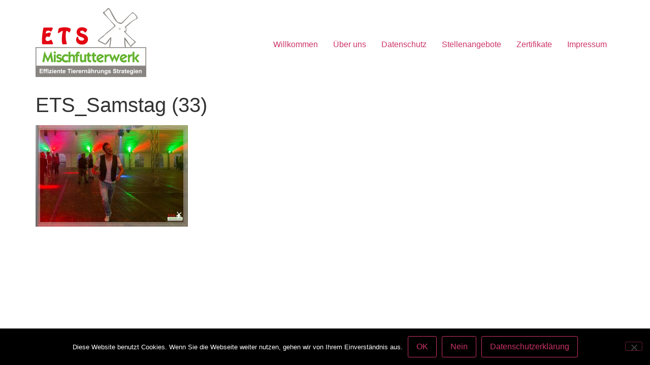

--- FILE ---
content_type: text/html; charset=UTF-8
request_url: https://www.ets-mischfutterwerk.de/ets_samstag-33/
body_size: 6449
content:
<!doctype html>
<html lang="de">
<head>
	<meta charset="UTF-8">
	<meta name="viewport" content="width=device-width, initial-scale=1">
	<link rel="profile" href="https://gmpg.org/xfn/11">
	<title>ETS_Samstag (33) &#8211; ETS Mischfutterwerk</title>
<meta name='robots' content='max-image-preview:large' />
<link rel="alternate" type="application/rss+xml" title="ETS Mischfutterwerk &raquo; Feed" href="https://www.ets-mischfutterwerk.de/feed/" />
<link rel="alternate" type="application/rss+xml" title="ETS Mischfutterwerk &raquo; Kommentar-Feed" href="https://www.ets-mischfutterwerk.de/comments/feed/" />
<link rel="alternate" title="oEmbed (JSON)" type="application/json+oembed" href="https://www.ets-mischfutterwerk.de/wp-json/oembed/1.0/embed?url=https%3A%2F%2Fwww.ets-mischfutterwerk.de%2Fets_samstag-33%2F" />
<link rel="alternate" title="oEmbed (XML)" type="text/xml+oembed" href="https://www.ets-mischfutterwerk.de/wp-json/oembed/1.0/embed?url=https%3A%2F%2Fwww.ets-mischfutterwerk.de%2Fets_samstag-33%2F&#038;format=xml" />
<style id='wp-img-auto-sizes-contain-inline-css'>
img:is([sizes=auto i],[sizes^="auto," i]){contain-intrinsic-size:3000px 1500px}
/*# sourceURL=wp-img-auto-sizes-contain-inline-css */
</style>
<link rel='stylesheet' id='fancybox-css-css' href='https://www.ets-mischfutterwerk.de/wp-content/plugins/lightbox-by-supsystic/js/fancybox/jquery.fancybox.css?ver=6.9' media='all' />
<link rel='stylesheet' id='fancybox-helpers-css-css' href='https://www.ets-mischfutterwerk.de/wp-content/plugins/lightbox-by-supsystic/js/fancybox/helpers/jquery.fancybox-buttons.css?ver=6.9' media='all' />
<link rel='stylesheet' id='fancybox-helpers-thumbs-css-css' href='https://www.ets-mischfutterwerk.de/wp-content/plugins/lightbox-by-supsystic/js/fancybox/helpers/jquery.fancybox-thumbs.css?ver=6.9' media='all' />
<style id='wp-emoji-styles-inline-css'>

	img.wp-smiley, img.emoji {
		display: inline !important;
		border: none !important;
		box-shadow: none !important;
		height: 1em !important;
		width: 1em !important;
		margin: 0 0.07em !important;
		vertical-align: -0.1em !important;
		background: none !important;
		padding: 0 !important;
	}
/*# sourceURL=wp-emoji-styles-inline-css */
</style>
<link rel='stylesheet' id='wp-block-library-css' href='https://www.ets-mischfutterwerk.de/wp-includes/css/dist/block-library/style.min.css?ver=6.9' media='all' />
<style id='classic-theme-styles-inline-css'>
/*! This file is auto-generated */
.wp-block-button__link{color:#fff;background-color:#32373c;border-radius:9999px;box-shadow:none;text-decoration:none;padding:calc(.667em + 2px) calc(1.333em + 2px);font-size:1.125em}.wp-block-file__button{background:#32373c;color:#fff;text-decoration:none}
/*# sourceURL=/wp-includes/css/classic-themes.min.css */
</style>
<style id='global-styles-inline-css'>
:root{--wp--preset--aspect-ratio--square: 1;--wp--preset--aspect-ratio--4-3: 4/3;--wp--preset--aspect-ratio--3-4: 3/4;--wp--preset--aspect-ratio--3-2: 3/2;--wp--preset--aspect-ratio--2-3: 2/3;--wp--preset--aspect-ratio--16-9: 16/9;--wp--preset--aspect-ratio--9-16: 9/16;--wp--preset--color--black: #000000;--wp--preset--color--cyan-bluish-gray: #abb8c3;--wp--preset--color--white: #ffffff;--wp--preset--color--pale-pink: #f78da7;--wp--preset--color--vivid-red: #cf2e2e;--wp--preset--color--luminous-vivid-orange: #ff6900;--wp--preset--color--luminous-vivid-amber: #fcb900;--wp--preset--color--light-green-cyan: #7bdcb5;--wp--preset--color--vivid-green-cyan: #00d084;--wp--preset--color--pale-cyan-blue: #8ed1fc;--wp--preset--color--vivid-cyan-blue: #0693e3;--wp--preset--color--vivid-purple: #9b51e0;--wp--preset--gradient--vivid-cyan-blue-to-vivid-purple: linear-gradient(135deg,rgb(6,147,227) 0%,rgb(155,81,224) 100%);--wp--preset--gradient--light-green-cyan-to-vivid-green-cyan: linear-gradient(135deg,rgb(122,220,180) 0%,rgb(0,208,130) 100%);--wp--preset--gradient--luminous-vivid-amber-to-luminous-vivid-orange: linear-gradient(135deg,rgb(252,185,0) 0%,rgb(255,105,0) 100%);--wp--preset--gradient--luminous-vivid-orange-to-vivid-red: linear-gradient(135deg,rgb(255,105,0) 0%,rgb(207,46,46) 100%);--wp--preset--gradient--very-light-gray-to-cyan-bluish-gray: linear-gradient(135deg,rgb(238,238,238) 0%,rgb(169,184,195) 100%);--wp--preset--gradient--cool-to-warm-spectrum: linear-gradient(135deg,rgb(74,234,220) 0%,rgb(151,120,209) 20%,rgb(207,42,186) 40%,rgb(238,44,130) 60%,rgb(251,105,98) 80%,rgb(254,248,76) 100%);--wp--preset--gradient--blush-light-purple: linear-gradient(135deg,rgb(255,206,236) 0%,rgb(152,150,240) 100%);--wp--preset--gradient--blush-bordeaux: linear-gradient(135deg,rgb(254,205,165) 0%,rgb(254,45,45) 50%,rgb(107,0,62) 100%);--wp--preset--gradient--luminous-dusk: linear-gradient(135deg,rgb(255,203,112) 0%,rgb(199,81,192) 50%,rgb(65,88,208) 100%);--wp--preset--gradient--pale-ocean: linear-gradient(135deg,rgb(255,245,203) 0%,rgb(182,227,212) 50%,rgb(51,167,181) 100%);--wp--preset--gradient--electric-grass: linear-gradient(135deg,rgb(202,248,128) 0%,rgb(113,206,126) 100%);--wp--preset--gradient--midnight: linear-gradient(135deg,rgb(2,3,129) 0%,rgb(40,116,252) 100%);--wp--preset--font-size--small: 13px;--wp--preset--font-size--medium: 20px;--wp--preset--font-size--large: 36px;--wp--preset--font-size--x-large: 42px;--wp--preset--spacing--20: 0.44rem;--wp--preset--spacing--30: 0.67rem;--wp--preset--spacing--40: 1rem;--wp--preset--spacing--50: 1.5rem;--wp--preset--spacing--60: 2.25rem;--wp--preset--spacing--70: 3.38rem;--wp--preset--spacing--80: 5.06rem;--wp--preset--shadow--natural: 6px 6px 9px rgba(0, 0, 0, 0.2);--wp--preset--shadow--deep: 12px 12px 50px rgba(0, 0, 0, 0.4);--wp--preset--shadow--sharp: 6px 6px 0px rgba(0, 0, 0, 0.2);--wp--preset--shadow--outlined: 6px 6px 0px -3px rgb(255, 255, 255), 6px 6px rgb(0, 0, 0);--wp--preset--shadow--crisp: 6px 6px 0px rgb(0, 0, 0);}:where(.is-layout-flex){gap: 0.5em;}:where(.is-layout-grid){gap: 0.5em;}body .is-layout-flex{display: flex;}.is-layout-flex{flex-wrap: wrap;align-items: center;}.is-layout-flex > :is(*, div){margin: 0;}body .is-layout-grid{display: grid;}.is-layout-grid > :is(*, div){margin: 0;}:where(.wp-block-columns.is-layout-flex){gap: 2em;}:where(.wp-block-columns.is-layout-grid){gap: 2em;}:where(.wp-block-post-template.is-layout-flex){gap: 1.25em;}:where(.wp-block-post-template.is-layout-grid){gap: 1.25em;}.has-black-color{color: var(--wp--preset--color--black) !important;}.has-cyan-bluish-gray-color{color: var(--wp--preset--color--cyan-bluish-gray) !important;}.has-white-color{color: var(--wp--preset--color--white) !important;}.has-pale-pink-color{color: var(--wp--preset--color--pale-pink) !important;}.has-vivid-red-color{color: var(--wp--preset--color--vivid-red) !important;}.has-luminous-vivid-orange-color{color: var(--wp--preset--color--luminous-vivid-orange) !important;}.has-luminous-vivid-amber-color{color: var(--wp--preset--color--luminous-vivid-amber) !important;}.has-light-green-cyan-color{color: var(--wp--preset--color--light-green-cyan) !important;}.has-vivid-green-cyan-color{color: var(--wp--preset--color--vivid-green-cyan) !important;}.has-pale-cyan-blue-color{color: var(--wp--preset--color--pale-cyan-blue) !important;}.has-vivid-cyan-blue-color{color: var(--wp--preset--color--vivid-cyan-blue) !important;}.has-vivid-purple-color{color: var(--wp--preset--color--vivid-purple) !important;}.has-black-background-color{background-color: var(--wp--preset--color--black) !important;}.has-cyan-bluish-gray-background-color{background-color: var(--wp--preset--color--cyan-bluish-gray) !important;}.has-white-background-color{background-color: var(--wp--preset--color--white) !important;}.has-pale-pink-background-color{background-color: var(--wp--preset--color--pale-pink) !important;}.has-vivid-red-background-color{background-color: var(--wp--preset--color--vivid-red) !important;}.has-luminous-vivid-orange-background-color{background-color: var(--wp--preset--color--luminous-vivid-orange) !important;}.has-luminous-vivid-amber-background-color{background-color: var(--wp--preset--color--luminous-vivid-amber) !important;}.has-light-green-cyan-background-color{background-color: var(--wp--preset--color--light-green-cyan) !important;}.has-vivid-green-cyan-background-color{background-color: var(--wp--preset--color--vivid-green-cyan) !important;}.has-pale-cyan-blue-background-color{background-color: var(--wp--preset--color--pale-cyan-blue) !important;}.has-vivid-cyan-blue-background-color{background-color: var(--wp--preset--color--vivid-cyan-blue) !important;}.has-vivid-purple-background-color{background-color: var(--wp--preset--color--vivid-purple) !important;}.has-black-border-color{border-color: var(--wp--preset--color--black) !important;}.has-cyan-bluish-gray-border-color{border-color: var(--wp--preset--color--cyan-bluish-gray) !important;}.has-white-border-color{border-color: var(--wp--preset--color--white) !important;}.has-pale-pink-border-color{border-color: var(--wp--preset--color--pale-pink) !important;}.has-vivid-red-border-color{border-color: var(--wp--preset--color--vivid-red) !important;}.has-luminous-vivid-orange-border-color{border-color: var(--wp--preset--color--luminous-vivid-orange) !important;}.has-luminous-vivid-amber-border-color{border-color: var(--wp--preset--color--luminous-vivid-amber) !important;}.has-light-green-cyan-border-color{border-color: var(--wp--preset--color--light-green-cyan) !important;}.has-vivid-green-cyan-border-color{border-color: var(--wp--preset--color--vivid-green-cyan) !important;}.has-pale-cyan-blue-border-color{border-color: var(--wp--preset--color--pale-cyan-blue) !important;}.has-vivid-cyan-blue-border-color{border-color: var(--wp--preset--color--vivid-cyan-blue) !important;}.has-vivid-purple-border-color{border-color: var(--wp--preset--color--vivid-purple) !important;}.has-vivid-cyan-blue-to-vivid-purple-gradient-background{background: var(--wp--preset--gradient--vivid-cyan-blue-to-vivid-purple) !important;}.has-light-green-cyan-to-vivid-green-cyan-gradient-background{background: var(--wp--preset--gradient--light-green-cyan-to-vivid-green-cyan) !important;}.has-luminous-vivid-amber-to-luminous-vivid-orange-gradient-background{background: var(--wp--preset--gradient--luminous-vivid-amber-to-luminous-vivid-orange) !important;}.has-luminous-vivid-orange-to-vivid-red-gradient-background{background: var(--wp--preset--gradient--luminous-vivid-orange-to-vivid-red) !important;}.has-very-light-gray-to-cyan-bluish-gray-gradient-background{background: var(--wp--preset--gradient--very-light-gray-to-cyan-bluish-gray) !important;}.has-cool-to-warm-spectrum-gradient-background{background: var(--wp--preset--gradient--cool-to-warm-spectrum) !important;}.has-blush-light-purple-gradient-background{background: var(--wp--preset--gradient--blush-light-purple) !important;}.has-blush-bordeaux-gradient-background{background: var(--wp--preset--gradient--blush-bordeaux) !important;}.has-luminous-dusk-gradient-background{background: var(--wp--preset--gradient--luminous-dusk) !important;}.has-pale-ocean-gradient-background{background: var(--wp--preset--gradient--pale-ocean) !important;}.has-electric-grass-gradient-background{background: var(--wp--preset--gradient--electric-grass) !important;}.has-midnight-gradient-background{background: var(--wp--preset--gradient--midnight) !important;}.has-small-font-size{font-size: var(--wp--preset--font-size--small) !important;}.has-medium-font-size{font-size: var(--wp--preset--font-size--medium) !important;}.has-large-font-size{font-size: var(--wp--preset--font-size--large) !important;}.has-x-large-font-size{font-size: var(--wp--preset--font-size--x-large) !important;}
:where(.wp-block-post-template.is-layout-flex){gap: 1.25em;}:where(.wp-block-post-template.is-layout-grid){gap: 1.25em;}
:where(.wp-block-term-template.is-layout-flex){gap: 1.25em;}:where(.wp-block-term-template.is-layout-grid){gap: 1.25em;}
:where(.wp-block-columns.is-layout-flex){gap: 2em;}:where(.wp-block-columns.is-layout-grid){gap: 2em;}
:root :where(.wp-block-pullquote){font-size: 1.5em;line-height: 1.6;}
/*# sourceURL=global-styles-inline-css */
</style>
<link rel='stylesheet' id='cookie-notice-front-css' href='https://www.ets-mischfutterwerk.de/wp-content/plugins/cookie-notice/css/front.min.css?ver=2.5.10' media='all' />
<link rel='stylesheet' id='hello-elementor-css' href='https://www.ets-mischfutterwerk.de/wp-content/themes/config_1747908578/style.min.css?ver=2.9.0' media='all' />
<link rel='stylesheet' id='hello-elementor-theme-style-css' href='https://www.ets-mischfutterwerk.de/wp-content/themes/config_1747908578/theme.min.css?ver=2.9.0' media='all' />
<script src="https://www.ets-mischfutterwerk.de/wp-includes/js/jquery/jquery.min.js?ver=3.7.1" id="jquery-core-js"></script>
<script src="https://www.ets-mischfutterwerk.de/wp-includes/js/jquery/jquery-migrate.min.js?ver=3.4.1" id="jquery-migrate-js"></script>
<script src="https://www.ets-mischfutterwerk.de/wp-content/plugins/lightbox-by-supsystic/js/common.js?ver=6.9" id="commonLbs-js"></script>
<script id="coreLbs-js-extra">
var LBS_DATA = {"siteUrl":"https://www.ets-mischfutterwerk.de/","imgPath":"https://www.ets-mischfutterwerk.de/wp-content/plugins/lightbox-by-supsystic/img/","cssPath":"https://www.ets-mischfutterwerk.de/wp-content/plugins/lightbox-by-supsystic/css/","loader":"https://www.ets-mischfutterwerk.de/wp-content/plugins/lightbox-by-supsystic/img/loading.gif","close":"https://www.ets-mischfutterwerk.de/wp-content/plugins/lightbox-by-supsystic/img/cross.gif","ajaxurl":"https://www.ets-mischfutterwerk.de/wp-admin/admin-ajax.php","LBS_CODE":"lbs"};
//# sourceURL=coreLbs-js-extra
</script>
<script src="https://www.ets-mischfutterwerk.de/wp-content/plugins/lightbox-by-supsystic/js/core.js?ver=6.9" id="coreLbs-js"></script>
<script src="https://www.ets-mischfutterwerk.de/wp-content/plugins/lightbox-by-supsystic/js/fancybox/jquery.fancybox.pack.js?ver=6.9" id="fancybox-js-js"></script>
<script src="https://www.ets-mischfutterwerk.de/wp-content/plugins/lightbox-by-supsystic/js/fancybox/helpers/jquery.fancybox-buttons.js?ver=6.9" id="fancybox-helpers-media-js-js"></script>
<script src="https://www.ets-mischfutterwerk.de/wp-content/plugins/lightbox-by-supsystic/js/fancybox/helpers/jquery.fancybox-media.js?ver=6.9" id="fancybox-helpers-buttons-js-js"></script>
<script src="https://www.ets-mischfutterwerk.de/wp-content/plugins/lightbox-by-supsystic/js/fancybox/helpers/jquery.fancybox-thumbs.js?ver=6.9" id="fancybox-helpers-thumbs-js-js"></script>
<script id="frontend.lightbox-js-extra">
var lbsSettings = {"all":"on","maxWidth":"900","maxHeight":"700","margin":"50","padding":"10","gallery":"on","playSpeed":"2000","closeBtn":"on","nextClick":"on","mouseWheel":"on","openEffect":"fade","closeEffect":"fade","helpers":{"thumbs":"on","title":{"type":"null"}}};
//# sourceURL=frontend.lightbox-js-extra
</script>
<script src="https://www.ets-mischfutterwerk.de/wp-content/plugins/lightbox-by-supsystic/modules/lightbox/js/frontend.lightbox.js?ver=6.9" id="frontend.lightbox-js"></script>
<link rel="https://api.w.org/" href="https://www.ets-mischfutterwerk.de/wp-json/" /><link rel="alternate" title="JSON" type="application/json" href="https://www.ets-mischfutterwerk.de/wp-json/wp/v2/media/813" /><link rel="EditURI" type="application/rsd+xml" title="RSD" href="https://www.ets-mischfutterwerk.de/xmlrpc.php?rsd" />
<meta name="generator" content="WordPress 6.9" />
<link rel="canonical" href="https://www.ets-mischfutterwerk.de/ets_samstag-33/" />
<link rel='shortlink' href='https://www.ets-mischfutterwerk.de/?p=813' />
<meta name="generator" content="Elementor 3.33.3; features: additional_custom_breakpoints; settings: css_print_method-external, google_font-enabled, font_display-auto">
			<style>
				.e-con.e-parent:nth-of-type(n+4):not(.e-lazyloaded):not(.e-no-lazyload),
				.e-con.e-parent:nth-of-type(n+4):not(.e-lazyloaded):not(.e-no-lazyload) * {
					background-image: none !important;
				}
				@media screen and (max-height: 1024px) {
					.e-con.e-parent:nth-of-type(n+3):not(.e-lazyloaded):not(.e-no-lazyload),
					.e-con.e-parent:nth-of-type(n+3):not(.e-lazyloaded):not(.e-no-lazyload) * {
						background-image: none !important;
					}
				}
				@media screen and (max-height: 640px) {
					.e-con.e-parent:nth-of-type(n+2):not(.e-lazyloaded):not(.e-no-lazyload),
					.e-con.e-parent:nth-of-type(n+2):not(.e-lazyloaded):not(.e-no-lazyload) * {
						background-image: none !important;
					}
				}
			</style>
			<link rel="icon" href="https://www.ets-mischfutterwerk.de/wp-content/uploads/2019/05/Logo-ETS-Mischfutterwerk-Effiziente-Tierernährungs-Systeme-1-150x150.png" sizes="32x32" />
<link rel="icon" href="https://www.ets-mischfutterwerk.de/wp-content/uploads/2019/05/Logo-ETS-Mischfutterwerk-Effiziente-Tierernährungs-Systeme-1-e1556893481545.png" sizes="192x192" />
<link rel="apple-touch-icon" href="https://www.ets-mischfutterwerk.de/wp-content/uploads/2019/05/Logo-ETS-Mischfutterwerk-Effiziente-Tierernährungs-Systeme-1-e1556893481545.png" />
<meta name="msapplication-TileImage" content="https://www.ets-mischfutterwerk.de/wp-content/uploads/2019/05/Logo-ETS-Mischfutterwerk-Effiziente-Tierernährungs-Systeme-1-e1556893481545.png" />
</head>
<body class="attachment wp-singular attachment-template-default single single-attachment postid-813 attachmentid-813 attachment-jpeg wp-custom-logo wp-theme-config_1747908578 cookies-not-set elementor-default elementor-kit-1435">


<a class="skip-link screen-reader-text" href="#content">Skip to content</a>


<header id="site-header" class="site-header" role="banner">

	<div class="site-branding">
		<a href="https://www.ets-mischfutterwerk.de/" class="custom-logo-link" rel="home"><img width="218" height="136" src="https://www.ets-mischfutterwerk.de/wp-content/uploads/2019/05/cropped-Logo-ETS-Mischfutterwerk-Effiziente-Tierernaehrungs-Systeme-1-e1556893481545.png" class="custom-logo" alt="ETS Mischfutterwerk" decoding="async" /></a>	</div>

			<nav class="site-navigation">
			<div class="menu-hauptmenue-container"><ul id="menu-hauptmenue" class="menu"><li id="menu-item-1262" class="menu-item menu-item-type-post_type menu-item-object-page menu-item-home menu-item-1262"><a href="https://www.ets-mischfutterwerk.de/">Willkommen</a></li>
<li id="menu-item-1261" class="menu-item menu-item-type-post_type menu-item-object-page menu-item-1261"><a href="https://www.ets-mischfutterwerk.de/ueber-uns/">Über uns</a></li>
<li id="menu-item-1263" class="menu-item menu-item-type-post_type menu-item-object-page menu-item-1263"><a href="https://www.ets-mischfutterwerk.de/datenschutz/">Datenschutz</a></li>
<li id="menu-item-1264" class="menu-item menu-item-type-post_type menu-item-object-page menu-item-1264"><a href="https://www.ets-mischfutterwerk.de/stellenangebote/">Stellenangebote</a></li>
<li id="menu-item-1265" class="menu-item menu-item-type-post_type menu-item-object-page menu-item-1265"><a href="https://www.ets-mischfutterwerk.de/zertifikate/">Zertifikate</a></li>
<li id="menu-item-1267" class="menu-item menu-item-type-post_type menu-item-object-page menu-item-1267"><a href="https://www.ets-mischfutterwerk.de/impressum/">Impressum</a></li>
</ul></div>		</nav>
	</header>

<main id="content" class="site-main post-813 attachment type-attachment status-inherit hentry">

			<header class="page-header">
			<h1 class="entry-title">ETS_Samstag (33)</h1>		</header>
	
	<div class="page-content">
		<p class="attachment"><a href='https://www.ets-mischfutterwerk.de/wp-content/uploads/2017/08/ETS_Samstag-33.jpg'><img fetchpriority="high" decoding="async" width="300" height="200" src="https://www.ets-mischfutterwerk.de/wp-content/uploads/2017/08/ETS_Samstag-33-300x200.jpg" class="attachment-medium size-medium" alt="" srcset="https://www.ets-mischfutterwerk.de/wp-content/uploads/2017/08/ETS_Samstag-33-300x200.jpg 300w, https://www.ets-mischfutterwerk.de/wp-content/uploads/2017/08/ETS_Samstag-33-768x512.jpg 768w, https://www.ets-mischfutterwerk.de/wp-content/uploads/2017/08/ETS_Samstag-33-1024x683.jpg 1024w, https://www.ets-mischfutterwerk.de/wp-content/uploads/2017/08/ETS_Samstag-33.jpg 1200w" sizes="(max-width: 300px) 100vw, 300px" /></a></p>
		<div class="post-tags">
					</div>
			</div>

	
</main>

	<footer id="site-footer" class="site-footer" role="contentinfo">
	</footer>

<script type="speculationrules">
{"prefetch":[{"source":"document","where":{"and":[{"href_matches":"/*"},{"not":{"href_matches":["/wp-*.php","/wp-admin/*","/wp-content/uploads/*","/wp-content/*","/wp-content/plugins/*","/wp-content/themes/config_1747908578/*","/*\\?(.+)"]}},{"not":{"selector_matches":"a[rel~=\"nofollow\"]"}},{"not":{"selector_matches":".no-prefetch, .no-prefetch a"}}]},"eagerness":"conservative"}]}
</script>
			<script>
				const lazyloadRunObserver = () => {
					const lazyloadBackgrounds = document.querySelectorAll( `.e-con.e-parent:not(.e-lazyloaded)` );
					const lazyloadBackgroundObserver = new IntersectionObserver( ( entries ) => {
						entries.forEach( ( entry ) => {
							if ( entry.isIntersecting ) {
								let lazyloadBackground = entry.target;
								if( lazyloadBackground ) {
									lazyloadBackground.classList.add( 'e-lazyloaded' );
								}
								lazyloadBackgroundObserver.unobserve( entry.target );
							}
						});
					}, { rootMargin: '200px 0px 200px 0px' } );
					lazyloadBackgrounds.forEach( ( lazyloadBackground ) => {
						lazyloadBackgroundObserver.observe( lazyloadBackground );
					} );
				};
				const events = [
					'DOMContentLoaded',
					'elementor/lazyload/observe',
				];
				events.forEach( ( event ) => {
					document.addEventListener( event, lazyloadRunObserver );
				} );
			</script>
			<script id="cookie-notice-front-js-before">
var cnArgs = {"ajaxUrl":"https:\/\/www.ets-mischfutterwerk.de\/wp-admin\/admin-ajax.php","nonce":"50a8b18196","hideEffect":"fade","position":"bottom","onScroll":false,"onScrollOffset":100,"onClick":false,"cookieName":"cookie_notice_accepted","cookieTime":2592000,"cookieTimeRejected":2592000,"globalCookie":false,"redirection":false,"cache":false,"revokeCookies":false,"revokeCookiesOpt":"automatic"};

//# sourceURL=cookie-notice-front-js-before
</script>
<script src="https://www.ets-mischfutterwerk.de/wp-content/plugins/cookie-notice/js/front.min.js?ver=2.5.10" id="cookie-notice-front-js"></script>
<script id="wp-emoji-settings" type="application/json">
{"baseUrl":"https://s.w.org/images/core/emoji/17.0.2/72x72/","ext":".png","svgUrl":"https://s.w.org/images/core/emoji/17.0.2/svg/","svgExt":".svg","source":{"concatemoji":"https://www.ets-mischfutterwerk.de/wp-includes/js/wp-emoji-release.min.js?ver=6.9"}}
</script>
<script type="module">
/*! This file is auto-generated */
const a=JSON.parse(document.getElementById("wp-emoji-settings").textContent),o=(window._wpemojiSettings=a,"wpEmojiSettingsSupports"),s=["flag","emoji"];function i(e){try{var t={supportTests:e,timestamp:(new Date).valueOf()};sessionStorage.setItem(o,JSON.stringify(t))}catch(e){}}function c(e,t,n){e.clearRect(0,0,e.canvas.width,e.canvas.height),e.fillText(t,0,0);t=new Uint32Array(e.getImageData(0,0,e.canvas.width,e.canvas.height).data);e.clearRect(0,0,e.canvas.width,e.canvas.height),e.fillText(n,0,0);const a=new Uint32Array(e.getImageData(0,0,e.canvas.width,e.canvas.height).data);return t.every((e,t)=>e===a[t])}function p(e,t){e.clearRect(0,0,e.canvas.width,e.canvas.height),e.fillText(t,0,0);var n=e.getImageData(16,16,1,1);for(let e=0;e<n.data.length;e++)if(0!==n.data[e])return!1;return!0}function u(e,t,n,a){switch(t){case"flag":return n(e,"\ud83c\udff3\ufe0f\u200d\u26a7\ufe0f","\ud83c\udff3\ufe0f\u200b\u26a7\ufe0f")?!1:!n(e,"\ud83c\udde8\ud83c\uddf6","\ud83c\udde8\u200b\ud83c\uddf6")&&!n(e,"\ud83c\udff4\udb40\udc67\udb40\udc62\udb40\udc65\udb40\udc6e\udb40\udc67\udb40\udc7f","\ud83c\udff4\u200b\udb40\udc67\u200b\udb40\udc62\u200b\udb40\udc65\u200b\udb40\udc6e\u200b\udb40\udc67\u200b\udb40\udc7f");case"emoji":return!a(e,"\ud83e\u1fac8")}return!1}function f(e,t,n,a){let r;const o=(r="undefined"!=typeof WorkerGlobalScope&&self instanceof WorkerGlobalScope?new OffscreenCanvas(300,150):document.createElement("canvas")).getContext("2d",{willReadFrequently:!0}),s=(o.textBaseline="top",o.font="600 32px Arial",{});return e.forEach(e=>{s[e]=t(o,e,n,a)}),s}function r(e){var t=document.createElement("script");t.src=e,t.defer=!0,document.head.appendChild(t)}a.supports={everything:!0,everythingExceptFlag:!0},new Promise(t=>{let n=function(){try{var e=JSON.parse(sessionStorage.getItem(o));if("object"==typeof e&&"number"==typeof e.timestamp&&(new Date).valueOf()<e.timestamp+604800&&"object"==typeof e.supportTests)return e.supportTests}catch(e){}return null}();if(!n){if("undefined"!=typeof Worker&&"undefined"!=typeof OffscreenCanvas&&"undefined"!=typeof URL&&URL.createObjectURL&&"undefined"!=typeof Blob)try{var e="postMessage("+f.toString()+"("+[JSON.stringify(s),u.toString(),c.toString(),p.toString()].join(",")+"));",a=new Blob([e],{type:"text/javascript"});const r=new Worker(URL.createObjectURL(a),{name:"wpTestEmojiSupports"});return void(r.onmessage=e=>{i(n=e.data),r.terminate(),t(n)})}catch(e){}i(n=f(s,u,c,p))}t(n)}).then(e=>{for(const n in e)a.supports[n]=e[n],a.supports.everything=a.supports.everything&&a.supports[n],"flag"!==n&&(a.supports.everythingExceptFlag=a.supports.everythingExceptFlag&&a.supports[n]);var t;a.supports.everythingExceptFlag=a.supports.everythingExceptFlag&&!a.supports.flag,a.supports.everything||((t=a.source||{}).concatemoji?r(t.concatemoji):t.wpemoji&&t.twemoji&&(r(t.twemoji),r(t.wpemoji)))});
//# sourceURL=https://www.ets-mischfutterwerk.de/wp-includes/js/wp-emoji-loader.min.js
</script>

		<!-- Cookie Notice plugin v2.5.10 by Hu-manity.co https://hu-manity.co/ -->
		<div id="cookie-notice" role="dialog" class="cookie-notice-hidden cookie-revoke-hidden cn-position-bottom" aria-label="Cookie Notice" style="background-color: rgba(0,0,0,1);"><div class="cookie-notice-container" style="color: #fff"><span id="cn-notice-text" class="cn-text-container">Diese Website benutzt Cookies. Wenn Sie die Webseite weiter nutzen, gehen wir von Ihrem Einverständnis aus.</span><span id="cn-notice-buttons" class="cn-buttons-container"><button id="cn-accept-cookie" data-cookie-set="accept" class="cn-set-cookie cn-button cn-button-custom button" aria-label="OK">OK</button><button id="cn-refuse-cookie" data-cookie-set="refuse" class="cn-set-cookie cn-button cn-button-custom button" aria-label="Nein">Nein</button><button data-link-url="https://www.ets-mischfutterwerk.de/datenschutz/" data-link-target="_blank" id="cn-more-info" class="cn-more-info cn-button cn-button-custom button" aria-label="Datenschutzerklärung">Datenschutzerklärung</button></span><button type="button" id="cn-close-notice" data-cookie-set="accept" class="cn-close-icon" aria-label="Nein"></button></div>
			
		</div>
		<!-- / Cookie Notice plugin -->
</body>
</html>


--- FILE ---
content_type: text/javascript
request_url: https://www.ets-mischfutterwerk.de/wp-content/plugins/lightbox-by-supsystic/modules/lightbox/js/frontend.lightbox.js?ver=6.9
body_size: 436
content:
(function($) {

    var Controller = function(initialSettings) {
        this.settings = initialSettings;
        this.$container = $('.entry-content');
    };

    Controller.prototype.initializeFancybox = function() {
        var self = this;

        this.$container.find('img').not('.supsystic-special-image').each(function() {
            $(this).parent().addClass('supsystic-fancybox');
            if(self.settings.gallery) {
                $(this).parent().attr('rel', 'supsystic-set');
            }
            $(this).parent().attr('title', $(this).attr('alt'));
        });

        this.prepareSettings();

        this.$container.find('.supsystic-fancybox').fancybox(this.settings);

        this.$container.find('a.lbs-video').each(function() {
            this.href = this.href.replace(new RegExp("watch\\?v=", "i"), 'v/');
        });
        this.$container.find('a.lbs-video').fancybox({
            'type'      : 'swf',
            'swf'       : {'wmode':'transparent','allowfullscreen':'true'}
        });
    };

    Controller.prototype.prepareSettings = function() {
        var self = this;

        $.each(this.settings, function(index, value) {
            if(value == 'on') {
                self.settings[index] = true;
            }

            if(value == parseInt(value, 10)) {
                self.settings[index] = parseInt(value);
            }
        });

        this.settings['closeBtn'] = this.settings['closeBtn'] ? this.settings['closeBtn'] : false;

        if(this.settings['helpers'] && this.settings['helpers']['thumbs']) {
            this.settings['helpers']['thumbs'] = {
                width: 50,
                height: 50
            }
        }

        this.settings['helpers']['title'] = this.settings['helpers']['title']['type'] != 'null' ? this.settings['helpers']['title'] : null;
    };

    Controller.prototype.init = function() {
        this.initializeFancybox();
    };

    $(document).ready(function() {
        var controller = new Controller(lbsSettings);

        controller.init();
    });

})(jQuery);